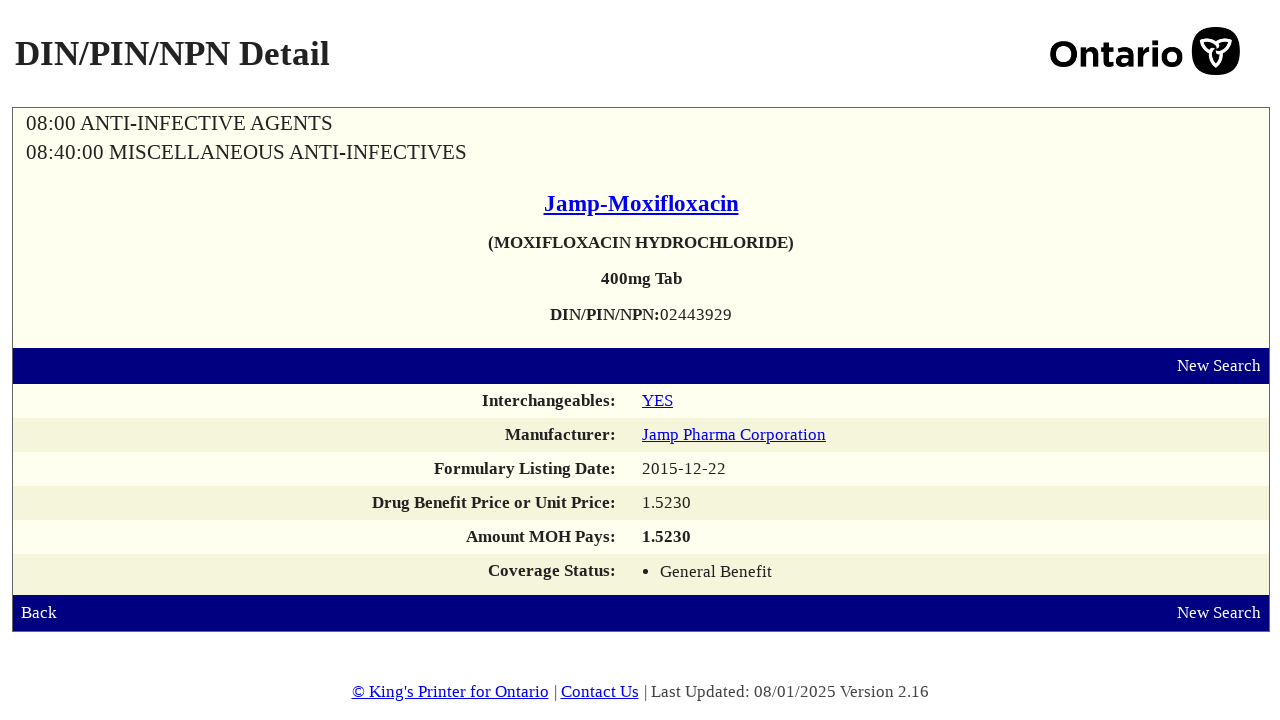

--- FILE ---
content_type: text/plain; charset=UTF-8
request_url: https://www.formulary.health.gov.on.ca/c99a4269-161c-4242-a3f0-28d44fa6ce24?
body_size: 275
content:
{"ssresp":"0","jsrecvd":"true","__uzmaj":"197713a3-a9f6-473c-975d-239a65036b8b","__uzmbj":"1768926170","__uzmcj":"181191030417","__uzmdj":"1768926170","__uzmlj":"5EME+ahapOXLIlNO3vCxXZuV7JMy+93XlR+Fwnap+xI=","__uzmfj":"7f9000197713a3-a9f6-473c-975d-239a65036b8b1-17689261704040-0012db52cb043dfae3910","jsbd2":"59351a9f-dib0-adba-66a2-30d067198c1c","mc":{},"mct":"alignCenter alignMiddle,ui-outputpanel ui-widget criteriaInputPanel,ui-outputpanel ui-widget background-3 criteriaPadding searchPanel,ui-outputpanel ui-widget buttonPanel,ui-outputpanel ui-widget,ui-outputpanel ui-widget wrapperPanel,noprint,,alignLeft alignMiddle,alignRight"}

--- FILE ---
content_type: text/plain; charset=UTF-8
request_url: https://www.formulary.health.gov.on.ca/c99a4269-161c-4242-a3f0-28d44fa6ce24?
body_size: 104
content:
{"ssresp":"0","jsrecvd":"true","__uzmaj":"bf9bd93b-8abb-468e-ad52-0ef4a3df99a2","__uzmbj":"1768926170","__uzmcj":"717221010165","__uzmdj":"1768926170","jsbd2":"278190bd-dib0-adba-589c-522e88e333be"}